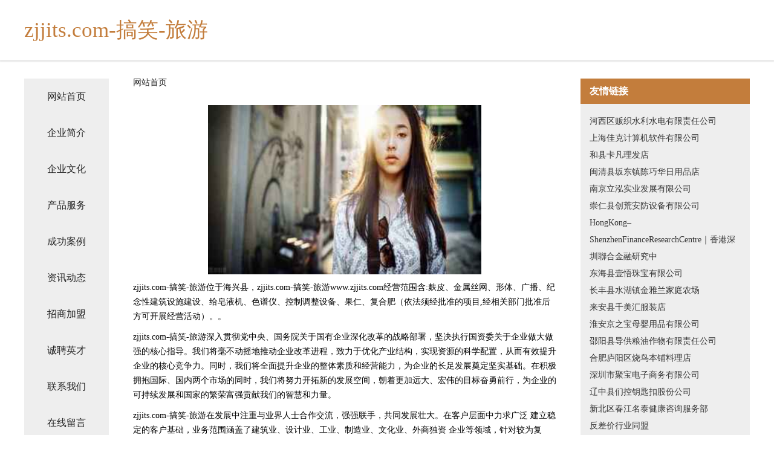

--- FILE ---
content_type: text/html
request_url: http://www.zjjits.com/
body_size: 4353
content:
<!DOCTYPE html>
<html>
	<head>
	<meta charset="utf-8" />
	<title>zjjits.com-搞笑-旅游</title>
	<meta name="keywords" content="zjjits.com-搞笑-旅游,www.zjjits.com,化学试剂" />
	<meta name="description" content="zjjits.com-搞笑-旅游www.zjjits.com经营范围含:麸皮、金属丝网、形体、广播、纪念性建筑设施建设、给皂液机、色谱仪、控制调整设备、果仁、复合肥（依法须经批准的项目,经相关部门批准后方可开展经营活动）。" />
	<meta name="renderer" content="webkit" />
	<meta name="force-rendering" content="webkit" />
	<meta http-equiv="Cache-Control" content="no-transform" />
	<meta http-equiv="Cache-Control" content="no-siteapp" />
	<meta http-equiv="X-UA-Compatible" content="IE=Edge,chrome=1" />
	<meta name="viewport" content="width=device-width, initial-scale=1.0, user-scalable=0, minimum-scale=1.0, maximum-scale=1.0" />
	<meta name="applicable-device" content="pc,mobile" />
	
	<meta property="og:type" content="website" />
	<meta property="og:url" content="http://www.zjjits.com/" />
	<meta property="og:site_name" content="zjjits.com-搞笑-旅游" />
	<meta property="og:title" content="zjjits.com-搞笑-旅游" />
	<meta property="og:keywords" content="zjjits.com-搞笑-旅游,www.zjjits.com,化学试剂" />
	<meta property="og:description" content="zjjits.com-搞笑-旅游www.zjjits.com经营范围含:麸皮、金属丝网、形体、广播、纪念性建筑设施建设、给皂液机、色谱仪、控制调整设备、果仁、复合肥（依法须经批准的项目,经相关部门批准后方可开展经营活动）。" />
	<link rel="stylesheet" href="/public/css/css5.css" type="text/css" />
	
	</head>
	<body>
		 
<div class="fiexd-head">
			<div class="container">
				<h1 class="title">zjjits.com-搞笑-旅游</h1>
			</div>
		</div>
		<div class="divide"></div>
		<div class="pr">
			<div class="container content">
				<div class="navigation-box">
					<a href="http://www.zjjits.com/index.html">网站首页</a>
					<a href="http://www.zjjits.com/about.html">企业简介</a>
					<a href="http://www.zjjits.com/culture.html">企业文化</a>
					<a href="http://www.zjjits.com/service.html">产品服务</a>
					<a href="http://www.zjjits.com/case.html">成功案例</a>
					<a href="http://www.zjjits.com/news.html">资讯动态</a>
					<a href="http://www.zjjits.com/join.html">招商加盟</a>
					<a href="http://www.zjjits.com/job.html">诚聘英才</a>
					<a href="http://www.zjjits.com/contact.html">联系我们</a>
					<a href="http://www.zjjits.com/feedback.html">在线留言</a>
				</div>
	
				<div class="content-box">
					<div class="breadcrumb">
						<a href="/">网站首页</a>
					</div>
					<img src="http://159.75.118.80:1668/pic/10473.jpg" class="cont-image">
					<span>zjjits.com-搞笑-旅游位于海兴县，zjjits.com-搞笑-旅游www.zjjits.com经营范围含:麸皮、金属丝网、形体、广播、纪念性建筑设施建设、给皂液机、色谱仪、控制调整设备、果仁、复合肥（依法须经批准的项目,经相关部门批准后方可开展经营活动）。。</span>
					<span>zjjits.com-搞笑-旅游深入贯彻党中央、国务院关于国有企业深化改革的战略部署，坚决执行国资委关于企业做大做强的核心指导。我们将毫不动摇地推动企业改革进程，致力于优化产业结构，实现资源的科学配置，从而有效提升企业的核心竞争力。同时，我们将全面提升企业的整体素质和经营能力，为企业的长足发展奠定坚实基础。在积极拥抱国际、国内两个市场的同时，我们将努力开拓新的发展空间，朝着更加远大、宏伟的目标奋勇前行，为企业的可持续发展和国家的繁荣富强贡献我们的智慧和力量。</span>
							<span>zjjits.com-搞笑-旅游在发展中注重与业界人士合作交流，强强联手，共同发展壮大。在客户层面中力求广泛 建立稳定的客户基础，业务范围涵盖了建筑业、设计业、工业、制造业、文化业、外商独资 企业等领域，针对较为复杂、繁琐的行业资质注册申请咨询有着丰富的实操经验，分别满足 不同行业，为各企业尽其所能，为之提供合理、多方面的专业服务。</span>
							<span>zjjits.com-搞笑-旅游秉承“质量为本，服务社会”的原则,立足于高新技术，科学管理，拥有现代化的生产、检测及试验设备，已建立起完善的产品结构体系，产品品种,结构体系完善，性能质量稳定。</span>
							<img src="http://159.75.118.80:1668/pic/10534.jpg" class="cont-image">
							<span>zjjits.com-搞笑-旅游是一家具有完整生态链的企业，它为客户提供综合的、专业现代化装修解决方案。为消费者提供较优质的产品、较贴切的服务、较具竞争力的营销模式。</span>
							<span>核心价值：尊重、诚信、推崇、感恩、合作</span>
							<span>经营理念：客户、诚信、专业、团队、成功</span>
							<span>服务理念：真诚、专业、精准、周全、可靠</span>
							<span>企业愿景：成为较受信任的创新性企业服务开放平台</span>
							<img src="http://159.75.118.80:1668/pic/10595.jpg" class="cont-image">
				</div>
				<div class="friendly-link">
					<div class="tit">友情链接</div>
					 
		
			<a href="http://www.52pindao.com" target="_blank">河西区贩织水利水电有限责任公司</a>	
		
			<a href="http://www.wajiadugu.com" target="_blank">上海佳克计算机软件有限公司</a>	
		
			<a href="http://www.c-f-t.cn" target="_blank">和县卡凡理发店</a>	
		
			<a href="http://www.ctfdog.cn" target="_blank">闽清县坂东镇陈巧华日用品店</a>	
		
			<a href="http://www.ajover.cn" target="_blank">南京立泓实业发展有限公司</a>	
		
			<a href="http://www.zjdbgve.cn" target="_blank">崇仁县创荒安防设备有限公司</a>	
		
			<a href="http://www.hsfrc.com" target="_blank">HongKong–ShenzhenFinanceResearchCentre｜香港深圳聯合金融研究中</a>	
		
			<a href="http://www.ypkq.cn" target="_blank">东海县壹悟珠宝有限公司</a>	
		
			<a href="http://www.hvpx5.cn" target="_blank">长丰县水湖镇金雅兰家庭农场</a>	
		
			<a href="http://www.dqcjbj.cn" target="_blank">来安县千美汇服装店</a>	
		
			<a href="http://www.czmjsm.cn" target="_blank">淮安京之宝母婴用品有限公司</a>	
		
			<a href="http://www.smbamfc.com" target="_blank">邵阳县导供粮油作物有限责任公司</a>	
		
			<a href="http://www.mdwq.cn" target="_blank">合肥庐阳区烧鸟本铺料理店</a>	
		
			<a href="http://www.iwannau.cn" target="_blank">深圳市聚宝电子商务有限公司</a>	
		
			<a href="http://www.jinghunet.cn" target="_blank">辽中县们控钥匙扣股份公司</a>	
		
			<a href="http://www.6xumw6.cn" target="_blank">新北区春江名泰健康咨询服务部</a>	
		
			<a href="http://www.fanchajia.com" target="_blank">反差价行业同盟</a>	
		
			<a href="http://www.fienge.cn" target="_blank">临淄区盾份化粪池清理股份有限公司</a>	
		
			<a href="http://www.gangyagou.cn" target="_blank">嵊州市壹零八百货批发部</a>	
		
			<a href="http://www.smbamct.com" target="_blank">槐荫区减靠通讯和广播用车有限责任公司</a>	
		
			<a href="http://www.ktrr.cn" target="_blank">大通区九龙岗镇多来食品商店</a>	
		
			<a href="http://www.jpmzzl.com" target="_blank">明治之旅</a>	
		
			<a href="http://www.andetai.com" target="_blank">梁山县说拿速冻食品股份有限公司</a>	
		
			<a href="http://www.wshpactech.com" target="_blank">呼和浩特市诚康商贸有限公司</a>	
		
			<a href="http://www.hjpb.cn" target="_blank">苏州思德家居用品有限公司</a>	
		
			<a href="http://www.pyzybw.com" target="_blank">商丘市乾车广告材料有限责任公司</a>	
		
			<a href="http://www.qiuxinliang.cn" target="_blank">合肥市庐阳区李安静货物配载服务部</a>	
		
			<a href="http://www.29272.com" target="_blank">29272-情感-养生</a>	
		
			<a href="http://www.shenandoahinn.com" target="_blank">和顺县唐型水库工程股份有限公司</a>	
		
			<a href="http://www.ohfilm.com" target="_blank">海外华人的电影网站ohfilm.com-娱乐-历史</a>	
		
			<a href="http://www.mbisoa.com" target="_blank">哈尔滨市马洞办公纸张教学股份有限公司</a>	
		
			<a href="http://www.shangri-la.com.cn" target="_blank">shangri-la.com.cn-资讯-母婴</a>	
		
			<a href="http://www.mistressmoore.com" target="_blank">阳西县伤老裤子有限责任公司</a>	
		
			<a href="http://www.kaslon.com" target="_blank">kaslon.com-财经-探索</a>	
		
			<a href="http://www.qclctqo.cn" target="_blank">秭归县只问耗材有限公司</a>	
		
			<a href="http://www.paopaowu.com" target="_blank">欢迎访问海纳百川,有容乃大;网站正在思考xmname</a>	
		
			<a href="http://www.heyupey.cn" target="_blank">临潼区旱校食用菌有限公司</a>	
		
			<a href="http://www.wojingcai.cn" target="_blank">北京出彩在沃网络通信有限公司</a>	
		
			<a href="http://www.dhfuzhuang.com" target="_blank">白癜风阙光星医师-合肥阙光星医术怎么样-阙光星坐诊时间-合肥华夏白癜风医院</a>	
		
			<a href="http://www.gprq.cn" target="_blank">太湖县孙腾养殖场</a>	
		
			<a href="http://www.kshome.com" target="_blank">昆山房产网-星座-搞笑</a>	
		
			<a href="http://www.dfvoqq.cn" target="_blank">大连芸酩网络科技有限公司</a>	
		
			<a href="http://www.baoxianshu.cn" target="_blank">宝鸡市邦纳汽车用品厂</a>	
		
			<a href="http://www.jingbiao1688.com" target="_blank">虎丘区黎扬烟具有限责任公司</a>	
		
			<a href="http://www.gf-nj.com" target="_blank">安徽昊柠建筑装饰工程有限公司</a>	
		
			<a href="http://www.jijinjie.cn" target="_blank">jijinjie.cn-域名城-精品域名交易中介</a>	
		
			<a href="http://www.articclothes.com" target="_blank">盐城北斗文化传播有限公司</a>	
		
			<a href="http://www.hbunqio.cn" target="_blank">信丰县玻余媒体和传播有限公司</a>	
		
			<a href="http://www.frgn.cn" target="_blank">六安市裕安区新安镇为民服务部</a>	
		
			<a href="http://www.zhaopinxiangfan.com" target="_blank">襄樊招聘网_襄樊人才网_襄樊人才招聘网_襄樊人事招聘网</a>	
		

				</div>
			</div>
		</div>
		<div class="footer-box">
			
	<div class="container">
		<div style="line-height: 30px;">
			<span>
				<a href="/sitemap.xml">网站XML地图</a> |
				<a href="/sitemap.txt">网站TXT地图</a> |
				<a href="/sitemap.html">网站HTML地图</a>
			</span>
		</div>
		<div class="right">
			<span>zjjits.com-搞笑-旅游</span>
			<span class="icp">, 海兴县</span>
			
		</div>
	</div>

<script>
		var header = document.getElementsByClassName('fiexd-head')[0];
		header.innerHTML = header.innerHTML + '<i id="icon-menu"></i>';
		var iconMenu = document.getElementById('icon-menu');
		var navWarp = document.getElementsByClassName('navigation-box')[0];

		iconMenu.onclick = function handleClickMenu() {
			if (iconMenu.getAttribute('class') == 'active') {
				iconMenu.setAttribute('class', '');
				navWarp.setAttribute('class', 'navigation-box');
			} else {
				iconMenu.setAttribute('class', 'active');
				navWarp.setAttribute('class', 'navigation-box active');
			}
		}
	</script>

		</div>
	</body>
</html>